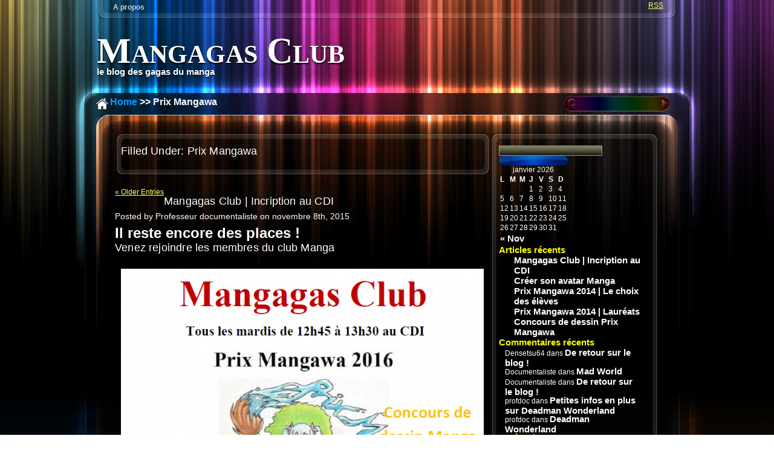

--- FILE ---
content_type: text/html; charset=UTF-8
request_url: http://www.collegecapeyron.fr/mangagasclub/?cat=5
body_size: 9035
content:
<!DOCTYPE html PUBLIC "-//W3C//DTD XHTML 1.0 Transitional//EN" "http://www.w3.org/TR/xhtml1/DTD/xhtml1-transitional.dtd">
<html xmlns="http://www.w3.org/1999/xhtml" lang="fr-FR">

<head profile="http://gmpg.org/xfn/11">
<meta http-equiv="Content-Type" content="text/html; charset=UTF-8" />



<link rel="stylesheet" href="http://www.collegecapeyron.fr/mangagasclub/wp-content/themes/ali-han-neon/style.css" type="text/css" media="screen" />
<link rel="alternate" type="application/rss+xml" title="Mangagas Club RSS Feed" href="http://www.collegecapeyron.fr/mangagasclub/?feed=rss2" />
<link rel="pingback" href="http://www.collegecapeyron.fr/mangagasclub/xmlrpc.php" />

<!-- this product is released under General Public License. Please see the attached file for details. You can also find details about the license at http://www.opensource.org/licenses/gpl-license.php -->

<!--[if IE 6]>
<script src="http://www.collegecapeyron.fr/mangagasclub/wp-content/themes/ali-han-neon/pngfix.js"></script>
<![endif]-->
<style type="text/css" media="screen">

  

</style>


<!-- This site is optimized with the Yoast SEO plugin v12.4 - https://yoast.com/wordpress/plugins/seo/ -->
<title>Prix Mangawa Archives - Mangagas Club</title>
<meta name="robots" content="max-snippet:-1, max-image-preview:large, max-video-preview:-1"/>
<link rel="canonical" href="http://www.collegecapeyron.fr/mangagasclub/?cat=5" />
<link rel="next" href="http://www.collegecapeyron.fr/mangagasclub/?cat=5&#038;paged=2" />
<script type='application/ld+json' class='yoast-schema-graph yoast-schema-graph--main'>{"@context":"https://schema.org","@graph":[{"@type":"WebSite","@id":"http://www.collegecapeyron.fr/mangagasclub/#website","url":"http://www.collegecapeyron.fr/mangagasclub/","name":"Mangagas Club","potentialAction":{"@type":"SearchAction","target":"http://www.collegecapeyron.fr/mangagasclub/?s={search_term_string}","query-input":"required name=search_term_string"}},{"@type":"CollectionPage","@id":"http://www.collegecapeyron.fr/mangagasclub/?cat=5#webpage","url":"http://www.collegecapeyron.fr/mangagasclub/?cat=5","inLanguage":"fr-FR","name":"Prix Mangawa Archives - Mangagas Club","isPartOf":{"@id":"http://www.collegecapeyron.fr/mangagasclub/#website"}}]}</script>
<!-- / Yoast SEO plugin. -->

<link rel='dns-prefetch' href='//s.w.org' />
<link rel="alternate" type="application/rss+xml" title="Mangagas Club &raquo; Flux de la catégorie Prix Mangawa" href="http://www.collegecapeyron.fr/mangagasclub/?feed=rss2&#038;cat=5" />
		<script type="text/javascript">
			window._wpemojiSettings = {"baseUrl":"https:\/\/s.w.org\/images\/core\/emoji\/11.2.0\/72x72\/","ext":".png","svgUrl":"https:\/\/s.w.org\/images\/core\/emoji\/11.2.0\/svg\/","svgExt":".svg","source":{"concatemoji":"http:\/\/www.collegecapeyron.fr\/mangagasclub\/wp-includes\/js\/wp-emoji-release.min.js?ver=5.1.21"}};
			!function(e,a,t){var n,r,o,i=a.createElement("canvas"),p=i.getContext&&i.getContext("2d");function s(e,t){var a=String.fromCharCode;p.clearRect(0,0,i.width,i.height),p.fillText(a.apply(this,e),0,0);e=i.toDataURL();return p.clearRect(0,0,i.width,i.height),p.fillText(a.apply(this,t),0,0),e===i.toDataURL()}function c(e){var t=a.createElement("script");t.src=e,t.defer=t.type="text/javascript",a.getElementsByTagName("head")[0].appendChild(t)}for(o=Array("flag","emoji"),t.supports={everything:!0,everythingExceptFlag:!0},r=0;r<o.length;r++)t.supports[o[r]]=function(e){if(!p||!p.fillText)return!1;switch(p.textBaseline="top",p.font="600 32px Arial",e){case"flag":return s([55356,56826,55356,56819],[55356,56826,8203,55356,56819])?!1:!s([55356,57332,56128,56423,56128,56418,56128,56421,56128,56430,56128,56423,56128,56447],[55356,57332,8203,56128,56423,8203,56128,56418,8203,56128,56421,8203,56128,56430,8203,56128,56423,8203,56128,56447]);case"emoji":return!s([55358,56760,9792,65039],[55358,56760,8203,9792,65039])}return!1}(o[r]),t.supports.everything=t.supports.everything&&t.supports[o[r]],"flag"!==o[r]&&(t.supports.everythingExceptFlag=t.supports.everythingExceptFlag&&t.supports[o[r]]);t.supports.everythingExceptFlag=t.supports.everythingExceptFlag&&!t.supports.flag,t.DOMReady=!1,t.readyCallback=function(){t.DOMReady=!0},t.supports.everything||(n=function(){t.readyCallback()},a.addEventListener?(a.addEventListener("DOMContentLoaded",n,!1),e.addEventListener("load",n,!1)):(e.attachEvent("onload",n),a.attachEvent("onreadystatechange",function(){"complete"===a.readyState&&t.readyCallback()})),(n=t.source||{}).concatemoji?c(n.concatemoji):n.wpemoji&&n.twemoji&&(c(n.twemoji),c(n.wpemoji)))}(window,document,window._wpemojiSettings);
		</script>
		<style type="text/css">
img.wp-smiley,
img.emoji {
	display: inline !important;
	border: none !important;
	box-shadow: none !important;
	height: 1em !important;
	width: 1em !important;
	margin: 0 .07em !important;
	vertical-align: -0.1em !important;
	background: none !important;
	padding: 0 !important;
}
</style>
	<link rel='stylesheet' id='validate-engine-css-css'  href='http://www.collegecapeyron.fr/mangagasclub/wp-content/plugins/wysija-newsletters/css/validationEngine.jquery.css?ver=2.17' type='text/css' media='all' />
<link rel='stylesheet' id='wp-block-library-css'  href='http://www.collegecapeyron.fr/mangagasclub/wp-includes/css/dist/block-library/style.min.css?ver=5.1.21' type='text/css' media='all' />
<link rel='stylesheet' id='contact-form-7-css'  href='http://www.collegecapeyron.fr/mangagasclub/wp-content/plugins/contact-form-7/includes/css/styles.css?ver=5.1.9' type='text/css' media='all' />
<link rel='stylesheet' id='wpcirrus-cloudStyle-css'  href='http://www.collegecapeyron.fr/mangagasclub/wp-content/plugins/wp-cirrus/cirrusCloud.css?ver=0.6.11' type='text/css' media='all' />
<script type='text/javascript' src='http://www.collegecapeyron.fr/mangagasclub/wp-content/plugins/wp-cirrus/wp_cirrus_gwt/wp_cirrus_gwt.nocache.js?ver=0.6.11'></script>
<script type='text/javascript' src='http://www.collegecapeyron.fr/mangagasclub/wp-includes/js/jquery/jquery.js?ver=1.12.4'></script>
<script type='text/javascript' src='http://www.collegecapeyron.fr/mangagasclub/wp-includes/js/jquery/jquery-migrate.min.js?ver=1.4.1'></script>
<link rel='https://api.w.org/' href='http://www.collegecapeyron.fr/mangagasclub/index.php?rest_route=/' />
<link rel="EditURI" type="application/rsd+xml" title="RSD" href="http://www.collegecapeyron.fr/mangagasclub/xmlrpc.php?rsd" />
<link rel="wlwmanifest" type="application/wlwmanifest+xml" href="http://www.collegecapeyron.fr/mangagasclub/wp-includes/wlwmanifest.xml" /> 
<meta name="generator" content="WordPress 5.1.21" />
<script type="text/javascript" src="http://www.collegecapeyron.fr/mangagasclub/wp-content/plugins/audio-player/assets/audio-player.js?ver=2.0.4.6"></script>
<script type="text/javascript">AudioPlayer.setup("http://www.collegecapeyron.fr/mangagasclub/wp-content/plugins/audio-player/assets/player.swf?ver=2.0.4.6", {width:"290",animation:"yes",encode:"yes",initialvolume:"60",remaining:"no",noinfo:"no",buffer:"5",checkpolicy:"no",rtl:"no",bg:"E5E5E5",text:"333333",leftbg:"CCCCCC",lefticon:"333333",volslider:"666666",voltrack:"FFFFFF",rightbg:"B4B4B4",rightbghover:"999999",righticon:"333333",righticonhover:"FFFFFF",track:"FFFFFF",loader:"009900",border:"CCCCCC",tracker:"DDDDDD",skip:"666666",pagebg:"FFFFFF",transparentpagebg:"yes"});</script>
        <style type="text/css" id="pf-main-css">
            
				@media screen {
					.printfriendly {
						z-index: 1000; position: relative
					}
					.printfriendly a, .printfriendly a:link, .printfriendly a:visited, .printfriendly a:hover, .printfriendly a:active {
						font-weight: 600;
						cursor: pointer;
						text-decoration: none;
						border: none;
						-webkit-box-shadow: none;
						-moz-box-shadow: none;
						box-shadow: none;
						outline:none;
						font-size: 14px !important;
						color: #6D9F00 !important;
					}
					.printfriendly.pf-alignleft {
						float: left;
					}
					.printfriendly.pf-alignright {
						float: right;
					}
					.printfriendly.pf-aligncenter {
						justify-content: center;
						display: flex; align-items: center;
					}
				}

				.pf-button-img {
					border: none;
					-webkit-box-shadow: none;
					-moz-box-shadow: none;
					box-shadow: none;
					padding: 0;
					margin: 0;
					display: inline;
					vertical-align: middle;
				}

				img.pf-button-img + .pf-button-text {
					margin-left: 6px;
				}

				@media print {
					.printfriendly {
						display: none;
					}
				}
				        </style>

            
        <style type="text/css" id="pf-excerpt-styles">
          .pf-button.pf-button-excerpt {
              display: none;
           }
        </style>

            <script type="text/javascript" src="http://www.collegecapeyron.fr/mangagasclub/wp-content/plugins/quicktime-embed/qtobject.js"></script>
 
		<style type="text/css">
			.social-ring:after {
				 clear: both;
			}
				   
			.social-ring:before,
			.social-ring:after {
				 content: "";
				 display: table;
			}
			
			.social-ring {
				margin: 0 0 0.5em !important;
				padding: 0 !important;
				line-height: 20px !important;
				height: auto;
				font-size: 11px;
			}
			.social-ring-button {
				float: left !important;
								height: 30px;
								margin: 0 5px 0 0 !important;
				padding: 0 !important;
			}
			.social-ring .social-ring-button iframe {
				max-width: none !important;
			}
		</style>
			<style type="text/css">.recentcomments a{display:inline !important;padding:0 !important;margin:0 !important;}</style>
		<!-- Vipers Video Quicktags v6.6.0 | http://www.viper007bond.com/wordpress-plugins/vipers-video-quicktags/ -->
<style type="text/css">
.vvqbox { display: block; max-width: 100%; visibility: visible !important; margin: 10px auto; } .vvqbox img { max-width: 100%; height: 100%; } .vvqbox object { max-width: 100%; } 
</style>
<script type="text/javascript">
// <![CDATA[
	var vvqflashvars = {};
	var vvqparams = { wmode: "opaque", allowfullscreen: "true", allowscriptaccess: "always" };
	var vvqattributes = {};
	var vvqexpressinstall = "http://www.collegecapeyron.fr/mangagasclub/wp-content/plugins/vipers-video-quicktags/resources/expressinstall.swf";
// ]]>
</script>
<script type="text/javascript">
startList = function() {
if (document.all&&document.getElementById) {
navRoot = document.getElementById("top_menu_nav");
for (i=0; i<navRoot.childNodes.length; i++) {
node = navRoot.childNodes[i];
if (node.nodeName=="LI") {
node.onmouseover=function() {
this.className+=" over";
  }
  node.onmouseout=function() {
  this.className=this.className.replace(" over", "");
   }
   }
  }
 }
}
window.onload=startList;
</script>

</head>
<body>



<table width="100%" height="100%" border="0" cellspacing="0" cellpadding="0" class="tablo" >
<tr>
    <td rowspan="2" >&nbsp;</td>
    <td class="banner">

    <div id="top_mL"></div> 
     <div id="top_menu">
    
    <div id="top_mRss">
<a class="blog" href="http://www.collegecapeyron.fr/mangagasclub/?feed=rss2">RSS</a>
	</div>
    
       
    <ul id="top_menu_nav">
<li class="page_item page-item-2"><a href="http://www.collegecapeyron.fr/mangagasclub/?page_id=2">A propos</a></li>
</ul></div>

<div id="top_mR"></div>

     

<div id="masthead">
    		<div id="banner_text">
            	<h1><a href="http://www.collegecapeyron.fr/mangagasclub/">Mangagas Club</a></h1>
            

    		<div id="bloginfo_desc">le blog des gagas du manga</div>
</div></div>
        
        <div id="topMenu">
        
<div id="navi">
  	<div id="navi-in">
    		<a href="http://www.collegecapeyron.fr/mangagasclub/">Home</a> >> Prix Mangawa    </div>       
    <div id="search">
              <div class="searchfield">
                      <div id="searchbox">
        <form method="get" id="searchform" action="http://www.collegecapeyron.fr/mangagasclub/">
          <input type="text" value="" name="s" id="s" /><input type="submit" id="submit" value=" " />
        </form>
      </div>              </div>
     </div>
  	
</div><!--navi end -->
    
        </div>
        
    </td>
    <td rowspan="2" >&nbsp;</td>


<tr>
     <td width="960">
    

  
  <div id="content" class="clearfix">

  <div id="main_content">

        
         <div class="posttitle">
     <h2>

            Filled Under: Prix Mangawa    </h2>
      	</div>

    <div class="navigation">
      <div class="alignleft"><a href="http://www.collegecapeyron.fr/mangagasclub/?cat=5&#038;paged=2" >&laquo; Older Entries</a></div>
      <div class="alignright"></div>
    </div>

        <div class="article">
        <h2 id="post-519"><a href="http://www.collegecapeyron.fr/mangagasclub/?p=519" rel="bookmark" title="Permanent Link to Mangagas Club | Incription au CDI">Mangagas Club | Incription au CDI</a></h2>
        <p class="byline">Posted by Professeur documentaliste on novembre 8th, 2015 </p>

        <div class="entry clearfix">
          <div class="pf-content"><h1>Il reste encore des places !</h1>
<h2>Venez rejoindre les membres du club Manga</h2>
<p>&nbsp;</p>
<p><a href="http://www.collegecapeyron.fr/mangagasclub/files/2015/11/Mangagas-Club-affiche-2016.png" target="_blank" rel="target=&quot;_blank&quot;"><img class="aligncenter wp-image-521" src="http://www.collegecapeyron.fr/mangagasclub/files/2015/11/Mangagas-Club-affiche-2016.png" alt="Mangagas-Club-affiche-2016" width="600" height="824" srcset="http://www.collegecapeyron.fr/mangagasclub/files/2015/11/Mangagas-Club-affiche-2016.png 679w, http://www.collegecapeyron.fr/mangagasclub/files/2015/11/Mangagas-Club-affiche-2016-219x300.png 219w, http://www.collegecapeyron.fr/mangagasclub/files/2015/11/Mangagas-Club-affiche-2016-600x824.png 600w" sizes="(max-width: 600px) 100vw, 600px" /></a></p>
<p>&nbsp;</p>
<p>&nbsp;</p>
<p>&nbsp;</p>
<p>&nbsp;</p>
<p>&nbsp;</p>
<p>&nbsp;</p>
<p>&nbsp;</p>
<p>&nbsp;</p>
<p>&nbsp;</p>
<p>&nbsp;</p>
<p>&nbsp;</p>
<p>&nbsp;</p>
<p>&nbsp;</p>
<p>&nbsp;</p>
<p>&nbsp;</p>
<div class="printfriendly pf-button pf-button-content pf-alignleft">
                    <a href="http://www.collegecapeyron.fr/mangagasclub/?p=519&#038;pfstyle=wp" rel="nofollow" onclick="" title="Printer Friendly, PDF & Email">
                    <img class="pf-button-img" src="https://cdn.printfriendly.com/buttons/printfriendly-pdf-button.png" alt="Print Friendly, PDF & Email" style="width: 112px;height: 24px;"  />
                    </a>
                </div></div>        </div>
        

    </div>

        <div class="article">
        <h2 id="post-498"><a href="http://www.collegecapeyron.fr/mangagasclub/?p=498" rel="bookmark" title="Permanent Link to Prix Mangawa 2014 | Le choix des élèves">Prix Mangawa 2014 | Le choix des élèves</a></h2>
        <p class="byline">Posted by Professeur documentaliste on avril 11th, 2014 </p>

        <div class="entry clearfix">
          <div class="pf-content"><h2 style="text-align: justify;">Résultats du prix Mangawa 2014 au niveau du collège Capeyron</h2>
<div id="attachment_2347" style="width: 655px" class="wp-caption aligncenter"><img aria-describedby="caption-attachment-2347" class=" wp-image-2347     " alt="Prix Mangawa 2014 - " src="http://www.collegecapeyron.fr/cdi/files/2014/04/prix-mangawa-2014-lauréats-1024x431.jpg" width="645" height="272" /><p id="caption-attachment-2347" class="wp-caption-text">Prix Mangawa 2014 &#8211; Le choix des élèves du collège Capeyron</p></div>
<p style="text-align: justify;">Fin mars, les membres du Mangagas Club ont élu les trois meilleurs mangas de la sélection du <strong>Prix Mangawa 2014</strong>.</p>
<ul>
<li>Dans la catégorie Shonen, <em><strong>Silver Spoon</strong></em> arrive largement en tête avec 9 voix.</li>
<li>Dans la catégorie Shojo, <em><strong>Bloody prince</strong></em> est lauréat après avoir obtenu 4 voix.</li>
<li>Dans la catégorie Seinen, deux titres sont <span class="st"><em>ex aequo </em>avec 5 voix chacun : <em><strong>Les enquêtes du Limier</strong></em> et <em><strong>Vertical</strong></em>. </span><span class="st">A noter que <em><strong>Zéro pour l&#8217;éternité</strong></em> arrive juste derrière avec 4 voix.</span></li>
</ul>
<p><a href="http://www.collegecapeyron.fr/cdi/?p=1461" target="_blank"><strong>Voir la sélection officielle avec  les résumés</strong></a></p>
<div class="printfriendly pf-button pf-button-content pf-alignleft">
                    <a href="http://www.collegecapeyron.fr/mangagasclub/?p=498&#038;pfstyle=wp" rel="nofollow" onclick="" title="Printer Friendly, PDF & Email">
                    <img class="pf-button-img" src="https://cdn.printfriendly.com/buttons/printfriendly-pdf-button.png" alt="Print Friendly, PDF & Email" style="width: 112px;height: 24px;"  />
                    </a>
                </div></div>        </div>
        

    </div>

        <div class="article">
        <h2 id="post-466"><a href="http://www.collegecapeyron.fr/mangagasclub/?p=466" rel="bookmark" title="Permanent Link to Prix Mangawa 2014 | Lauréats">Prix Mangawa 2014 | Lauréats</a></h2>
        <p class="byline">Posted by Professeur documentaliste on avril 10th, 2014 </p>

        <div class="entry clearfix">
          <div class="pf-content"><h1 style="text-align: justify;">Remise du Prix Mangawa aux lauréats 2014</h1>
<p style="text-align: justify;">Le prix Mangawa a été remis le jeudi 3 avril 2014 à l’Hôtel de Massa au siège de la Société des Gens de Lettres à Paris en présence de 125 jurés accompagnés de professeurs documentalistes, de bibliothécaires ainsi que par les éditeurs dont les mangas avaient été sélectionnés en septembre dernier.</p>
<p style="text-align: justify;">Les trois mangas élus parmi <a href="http://www.collegecapeyron.fr/cdi/?p=1461" target="_blank"><strong>les 15 titres de la sélection officielle</strong></a> sont :</p>
<h2 style="text-align: left;">Catégorie Seinen</h2>
<p style="text-align: left;">Elu avec 1 294 voix sur 4 143</p>
<p style="text-align: left;"><em><strong>Bye bye my brother</strong></em>, par Yoshihiro Yanagawa, Ed. Casterman</p>
<h3 style="text-align: left;"><a href="http://www.collegecapeyron.fr/mangagasclub/files/2014/04/Bye-bye-my-brother.jpg" target="_blank"><img class="size-medium wp-image-469 alignnone" alt="Bye bye my brother" src="http://www.collegecapeyron.fr/mangagasclub/files/2014/04/Bye-bye-my-brother-217x300.jpg" width="217" height="300" srcset="http://www.collegecapeyron.fr/mangagasclub/files/2014/04/Bye-bye-my-brother-217x300.jpg 217w, http://www.collegecapeyron.fr/mangagasclub/files/2014/04/Bye-bye-my-brother.jpg 350w" sizes="(max-width: 217px) 100vw, 217px" /></a></h3>
<p>&nbsp;</p>
<h2 style="text-align: left;">Catégorie Shojo</h2>
<p style="text-align: left;">Elu avec 655 voix sur 3 669</p>
<p style="text-align: left;"><em><strong>Bloody prince t.1</strong></em>, par Midori Murasaki, Ed. Soleil</p>
<p style="text-align: left;"><a href="http://www.collegecapeyron.fr/mangagasclub/files/2014/04/Bloody-Prince-T1.jpg" target="_blank"><img class="size-medium wp-image-471 alignnone" alt="Bloody Prince T1" src="http://www.collegecapeyron.fr/mangagasclub/files/2014/04/Bloody-Prince-T1-211x300.jpg" width="211" height="300" srcset="http://www.collegecapeyron.fr/mangagasclub/files/2014/04/Bloody-Prince-T1-211x300.jpg 211w, http://www.collegecapeyron.fr/mangagasclub/files/2014/04/Bloody-Prince-T1.jpg 350w" sizes="(max-width: 211px) 100vw, 211px" /></a></p>
<h2 style="text-align: left;">Catégorie Shonen</h2>
<p style="text-align: left;">Elu avec 1 102 voix sur 3 227</p>
<p style="text-align: left;"><em><strong>Dictatorial grimoire t.1</strong></em>, par Ayumi Kanô, Ed. Doki-Doki</p>
<p style="text-align: left;"><a href="http://www.collegecapeyron.fr/mangagasclub/files/2014/04/Dictatorial-grimoire-T1.jpg"><img class="size-medium wp-image-472 alignnone" alt="Dictatorial grimoire T1" src="http://www.collegecapeyron.fr/mangagasclub/files/2014/04/Dictatorial-grimoire-T1-211x300.jpg" width="211" height="300" srcset="http://www.collegecapeyron.fr/mangagasclub/files/2014/04/Dictatorial-grimoire-T1-211x300.jpg 211w, http://www.collegecapeyron.fr/mangagasclub/files/2014/04/Dictatorial-grimoire-T1.jpg 350w" sizes="(max-width: 211px) 100vw, 211px" /></a></p>
<div class="printfriendly pf-button pf-button-content pf-alignleft">
                    <a href="http://www.collegecapeyron.fr/mangagasclub/?p=466&#038;pfstyle=wp" rel="nofollow" onclick="" title="Printer Friendly, PDF & Email">
                    <img class="pf-button-img" src="https://cdn.printfriendly.com/buttons/printfriendly-pdf-button.png" alt="Print Friendly, PDF & Email" style="width: 112px;height: 24px;"  />
                    </a>
                </div></div>        </div>
        

    </div>

        <div class="article">
        <h2 id="post-450"><a href="http://www.collegecapeyron.fr/mangagasclub/?p=450" rel="bookmark" title="Permanent Link to Concours de dessin Prix Mangawa">Concours de dessin Prix Mangawa</a></h2>
        <p class="byline">Posted by Professeur documentaliste on février 14th, 2014 </p>

        <div class="entry clearfix">
          <div class="pf-content"><p style="text-align: justify;">Dans le cadre du <a href="http://www.collegecapeyron.fr/cdi/?p=1461" target="_blank">PRIX MANGAWA</a>, un concours de dessin est proposé au niveau national. Le dessin retenu par un jury composé de libraires et d’éditeurs servira d’illustration à l’affiche de l’édition suivante.</p>
<p style="text-align: justify;">Trois élèves du Mangagas Club  participent à ce concours en 2014.</p>
<p>&nbsp;</p>
<p style="text-align: justify;">     <a href="http://www.collegecapeyron.fr/mangagasclub/files/2014/02/dessin-affiche-1.jpg" target="_blank" rel="target=&quot;_blank&quot;"><img class=" wp-image-452 alignnone" alt="dessin affiche 1" src="http://www.collegecapeyron.fr/mangagasclub/files/2014/02/dessin-affiche-1-212x300.jpg" width="170" height="240" srcset="http://www.collegecapeyron.fr/mangagasclub/files/2014/02/dessin-affiche-1-212x300.jpg 212w, http://www.collegecapeyron.fr/mangagasclub/files/2014/02/dessin-affiche-1-724x1024.jpg 724w, http://www.collegecapeyron.fr/mangagasclub/files/2014/02/dessin-affiche-1-600x848.jpg 600w, http://www.collegecapeyron.fr/mangagasclub/files/2014/02/dessin-affiche-1.jpg 1239w" sizes="(max-width: 170px) 100vw, 170px" /></a>     <a href="http://www.collegecapeyron.fr/mangagasclub/files/2014/02/dessin-affiche-2.jpg" target="_blank" rel="target=&quot;_blank&quot;"><img class="alignleft  wp-image-453" alt="dessin affiche 2" src="http://www.collegecapeyron.fr/mangagasclub/files/2014/02/dessin-affiche-2-212x300.jpg" width="170" height="240" srcset="http://www.collegecapeyron.fr/mangagasclub/files/2014/02/dessin-affiche-2-212x300.jpg 212w, http://www.collegecapeyron.fr/mangagasclub/files/2014/02/dessin-affiche-2-724x1024.jpg 724w, http://www.collegecapeyron.fr/mangagasclub/files/2014/02/dessin-affiche-2-600x848.jpg 600w, http://www.collegecapeyron.fr/mangagasclub/files/2014/02/dessin-affiche-2.jpg 1239w" sizes="(max-width: 170px) 100vw, 170px" /></a> <a href="http://www.collegecapeyron.fr/mangagasclub/files/2014/02/dessin-affiche-3.jpg" target="_blank" rel="target=&quot;_blank&quot;"><img class=" wp-image-454 alignnone" alt="dessin affiche 3" src="http://www.collegecapeyron.fr/mangagasclub/files/2014/02/dessin-affiche-3-213x300.jpg" width="170" height="240" srcset="http://www.collegecapeyron.fr/mangagasclub/files/2014/02/dessin-affiche-3-213x300.jpg 213w, http://www.collegecapeyron.fr/mangagasclub/files/2014/02/dessin-affiche-3-727x1024.jpg 727w, http://www.collegecapeyron.fr/mangagasclub/files/2014/02/dessin-affiche-3-600x844.jpg 600w, http://www.collegecapeyron.fr/mangagasclub/files/2014/02/dessin-affiche-3.jpg 1236w" sizes="(max-width: 170px) 100vw, 170px" /></a></p>
<p>&nbsp;</p>
<p>&nbsp;</p>
<p>&nbsp;</p>
<p>&nbsp;</p>
<p>&nbsp;</p>
<p>&nbsp;</p>
<p>&nbsp;</p>
<p>&nbsp;</p>
<div class="printfriendly pf-button pf-button-content pf-alignleft">
                    <a href="http://www.collegecapeyron.fr/mangagasclub/?p=450&#038;pfstyle=wp" rel="nofollow" onclick="" title="Printer Friendly, PDF & Email">
                    <img class="pf-button-img" src="https://cdn.printfriendly.com/buttons/printfriendly-pdf-button.png" alt="Print Friendly, PDF & Email" style="width: 112px;height: 24px;"  />
                    </a>
                </div></div>        </div>
        

    </div>

        <div class="article">
        <h2 id="post-52"><a href="http://www.collegecapeyron.fr/mangagasclub/?p=52" rel="bookmark" title="Permanent Link to Nouveaux mangas au CDI !">Nouveaux mangas au CDI !</a></h2>
        <p class="byline">Posted by Professeur documentaliste on mai 14th, 2013 </p>

        <div class="entry clearfix">
          <div class="pf-content"><p style="text-align: justify;">La suite  des séries mangas sélectionnées par les élèves dans le cadre du <a title="Prix Mangawa 2013 – Résultats" href="http://www.collegecapeyron.fr/mangagasclub/?p=44">Prix Mangawa</a> sont disponibles dès maintenant au CDI.</p>
<ul>
<li><a style="font-size: 13px; line-height: 19px;" href="http://0330145d.esidoc.fr/id_0330145d_34378.html" target="_blank">Seven Shakespeares &#8211; Tome 2</a></li>
<li><a style="font-size: 13px; line-height: 19px;" href="http://0330145d.esidoc.fr/id_0330145d_33467.html" target="_blank">Seven Shakespeares &#8211; Tome 3</a></li>
<li><a style="font-size: 13px; line-height: 19px;" href="http://0330145d.esidoc.fr/id_0330145d_33432.html" target="_blank">Seven Shakespeares &#8211; Tome 4</a></li>
<li><a style="font-size: 13px; line-height: 19px;" href="http://0330145d.esidoc.fr/id_0330145d_34377.html" target="_blank">The Moon Sword &#8211; Tome 2</a></li>
<li><a style="font-size: 13px; line-height: 19px;" href="The Moon Sword - Tome 3" target="_blank">The Moon Sword &#8211; Tome 3</a></li>
<li><a style="font-size: 13px; line-height: 19px;" href="http://0330145d.esidoc.fr/id_0330145d_34330.html" target="_blank">Piece &#8211; Tome 2</a></li>
<li><a style="font-size: 13px; line-height: 19px;" href="http://0330145d.esidoc.fr/id_0330145d_34174.html" target="_blank">Le chant de la poupée &#8211; Tome 2</a></li>
<li><a style="font-size: 13px; line-height: 19px;" href="Mad World - Tome 2. Holiday" target="_blank">Mad World &#8211; Tome 2. Holiday</a></li>
<li><a style="text-align: justify; font-size: 13px; line-height: 19px;" href="http://0330145d.esidoc.fr/id_0330145d_33894.html" target="_blank">Undertaker Riddle &#8211; Tome 2</a></li>
</ul>
<p style="text-align: justify;">
<h4></h4>
<div class="printfriendly pf-button pf-button-content pf-alignleft">
                    <a href="http://www.collegecapeyron.fr/mangagasclub/?p=52&#038;pfstyle=wp" rel="nofollow" onclick="" title="Printer Friendly, PDF & Email">
                    <img class="pf-button-img" src="https://cdn.printfriendly.com/buttons/printfriendly-pdf-button.png" alt="Print Friendly, PDF & Email" style="width: 112px;height: 24px;"  />
                    </a>
                </div></div>        </div>
        

    </div>

    
    <div class="navigation">
      <div class="alignleft"><a href="http://www.collegecapeyron.fr/mangagasclub/?cat=5&#038;paged=2" >&laquo; Older Entries</a></div>
      <div class="alignright"></div>
    </div>

  
  </div>

 <div id="secondary_content">
         <div id="secondary_nav">
        <div class="secondary_navTop"></div>
        <div class="secondary_navBg">
        
        
                
        
        <ul>
          
          <li id="search-2" class="widget widget_search">      <div id="searchbox">
        <form method="get" id="searchform" action="http://www.collegecapeyron.fr/mangagasclub/">
          <input type="text" value="" name="s" id="s" /><input type="submit" id="submit" value=" " />
        </form>
      </div></li>
<li id="calendar-2" class="widget widget_calendar"><div id="calendar_wrap" class="calendar_wrap"><table id="wp-calendar">
	<caption>janvier 2026</caption>
	<thead>
	<tr>
		<th scope="col" title="lundi">L</th>
		<th scope="col" title="mardi">M</th>
		<th scope="col" title="mercredi">M</th>
		<th scope="col" title="jeudi">J</th>
		<th scope="col" title="vendredi">V</th>
		<th scope="col" title="samedi">S</th>
		<th scope="col" title="dimanche">D</th>
	</tr>
	</thead>

	<tfoot>
	<tr>
		<td colspan="3" id="prev"><a href="http://www.collegecapeyron.fr/mangagasclub/?m=201511">&laquo; Nov</a></td>
		<td class="pad">&nbsp;</td>
		<td colspan="3" id="next" class="pad">&nbsp;</td>
	</tr>
	</tfoot>

	<tbody>
	<tr>
		<td colspan="3" class="pad">&nbsp;</td><td>1</td><td>2</td><td>3</td><td>4</td>
	</tr>
	<tr>
		<td>5</td><td>6</td><td>7</td><td>8</td><td>9</td><td>10</td><td>11</td>
	</tr>
	<tr>
		<td>12</td><td>13</td><td>14</td><td>15</td><td>16</td><td>17</td><td>18</td>
	</tr>
	<tr>
		<td>19</td><td id="today">20</td><td>21</td><td>22</td><td>23</td><td>24</td><td>25</td>
	</tr>
	<tr>
		<td>26</td><td>27</td><td>28</td><td>29</td><td>30</td><td>31</td>
		<td class="pad" colspan="1">&nbsp;</td>
	</tr>
	</tbody>
	</table></div></li>
		<li id="recent-posts-2" class="widget widget_recent_entries">		<h2 class="widgettitle">Articles récents</h2>
		<ul>
											<li>
					<a href="http://www.collegecapeyron.fr/mangagasclub/?p=519">Mangagas Club | Incription au CDI</a>
									</li>
											<li>
					<a href="http://www.collegecapeyron.fr/mangagasclub/?p=512">Créer son avatar Manga</a>
									</li>
											<li>
					<a href="http://www.collegecapeyron.fr/mangagasclub/?p=498">Prix Mangawa 2014 | Le choix des élèves</a>
									</li>
											<li>
					<a href="http://www.collegecapeyron.fr/mangagasclub/?p=466">Prix Mangawa 2014 | Lauréats</a>
									</li>
											<li>
					<a href="http://www.collegecapeyron.fr/mangagasclub/?p=450">Concours de dessin Prix Mangawa</a>
									</li>
					</ul>
		</li>
<li id="recent-comments-2" class="widget widget_recent_comments"><h2 class="widgettitle">Commentaires récents</h2>
<ul id="recentcomments"><li class="recentcomments"><span class="comment-author-link">Densetsu64</span> dans <a href="http://www.collegecapeyron.fr/mangagasclub/?p=434#comment-57">De retour sur le blog !</a></li><li class="recentcomments"><span class="comment-author-link">Documentaliste</span> dans <a href="http://www.collegecapeyron.fr/mangagasclub/?p=425#comment-56">Mad World</a></li><li class="recentcomments"><span class="comment-author-link">Documentaliste</span> dans <a href="http://www.collegecapeyron.fr/mangagasclub/?p=434#comment-55">De retour sur le blog !</a></li><li class="recentcomments"><span class="comment-author-link">profdoc</span> dans <a href="http://www.collegecapeyron.fr/mangagasclub/?p=304#comment-48">Petites infos en plus sur Deadman Wonderland</a></li><li class="recentcomments"><span class="comment-author-link">profdoc</span> dans <a href="http://www.collegecapeyron.fr/mangagasclub/?p=184#comment-41">Deadman Wonderland</a></li></ul></li>
<li id="categories-2" class="widget widget_categories"><h2 class="widgettitle">Catégories</h2>
		<ul>
				<li class="cat-item cat-item-17"><a href="http://www.collegecapeyron.fr/mangagasclub/?cat=17" >Dessins</a>
</li>
	<li class="cat-item cat-item-1"><a href="http://www.collegecapeyron.fr/mangagasclub/?cat=1" >Non classé</a>
</li>
	<li class="cat-item cat-item-7"><a href="http://www.collegecapeyron.fr/mangagasclub/?cat=7" >Nouveautés au CDI</a>
</li>
	<li class="cat-item cat-item-5 current-cat"><a href="http://www.collegecapeyron.fr/mangagasclub/?cat=5" >Prix Mangawa</a>
</li>
	<li class="cat-item cat-item-18"><a href="http://www.collegecapeyron.fr/mangagasclub/?cat=18" >Séries</a>
<ul class='children'>
	<li class="cat-item cat-item-20"><a href="http://www.collegecapeyron.fr/mangagasclub/?cat=20" >shojo</a>
</li>
	<li class="cat-item cat-item-19"><a href="http://www.collegecapeyron.fr/mangagasclub/?cat=19" >shōnen</a>
</li>
</ul>
</li>
	<li class="cat-item cat-item-9"><a href="http://www.collegecapeyron.fr/mangagasclub/?cat=9" >Tutoriels</a>
</li>
		</ul>
			</li>
<li id="linkcat-2" class="widget widget_links"><h2 class="widgettitle">Liens</h2>

	<ul class='xoxo blogroll'>
<li><a href="http://www.collegecapeyron.fr/cdi/" title="Le blog du CDI">CDI web 2.0</a></li>
<li><a href="http://www.collegecapeyron.fr/" title="Le site officiel du Collège Capeyron">Collège Capeyron</a></li>
<li><a href="">Remarque</a></li>

	</ul>
</li>

<li id="archives-2" class="widget widget_archive"><h2 class="widgettitle">Archives</h2>
		<ul>
				<li><a href='http://www.collegecapeyron.fr/mangagasclub/?m=201511'>novembre 2015</a></li>
	<li><a href='http://www.collegecapeyron.fr/mangagasclub/?m=201404'>avril 2014</a></li>
	<li><a href='http://www.collegecapeyron.fr/mangagasclub/?m=201402'>février 2014</a></li>
	<li><a href='http://www.collegecapeyron.fr/mangagasclub/?m=201311'>novembre 2013</a></li>
	<li><a href='http://www.collegecapeyron.fr/mangagasclub/?m=201307'>juillet 2013</a></li>
	<li><a href='http://www.collegecapeyron.fr/mangagasclub/?m=201306'>juin 2013</a></li>
	<li><a href='http://www.collegecapeyron.fr/mangagasclub/?m=201305'>mai 2013</a></li>
	<li><a href='http://www.collegecapeyron.fr/mangagasclub/?m=201304'>avril 2013</a></li>
		</ul>
			</li>
<li id="meta-2" class="widget widget_meta"><h2 class="widgettitle">Méta</h2>
			<ul>
						<li><a rel="nofollow" href="http://www.collegecapeyron.fr/mangagasclub/wp-login.php">Connexion</a></li>
			<li><a href="http://www.collegecapeyron.fr/mangagasclub/?feed=rss2">Flux <abbr title="Really Simple Syndication">RSS</abbr> des articles</a></li>
			<li><a href="http://www.collegecapeyron.fr/mangagasclub/?feed=comments-rss2"><abbr title="Really Simple Syndication">RSS</abbr> des commentaires</a></li>
			<li><a href="https://wpfr.net" title="Propulsé par WordPress, plate-forme de publication personnelle sémantique de pointe.">Site de WordPress-FR</a></li>			</ul>
			</li>
        </div>
        <div class="secondary_navBottom"></div>
      </div>
      
  </div>
</td>
</tr><tr>
    <td colspan="3" valign="bottom" align="center" class="footer" id="footer">
    <table width="900" border="0" align="center" cellpadding="0" cellspacing="10">
  <tr>
    <td  valign="top"><h3> A propos</h3><br />Un blog du <a href="http://www.collegecapeyron.fr//" target="_blank">Réseau Collège Capeyron</a> <SCRIPT LANGUAGE=JavaScript><!--
var dDate = new Date() ;
document.write(dDate.getFullYear()) ;
//--></SCRIPT> - Tous Droits Réservés / All rights reserved.</td>
    <td width="300"  valign="top"><h3>Commentaires récents</h3>
      <br /><ul id="recentcomments">
<li class="recentcomments">Densetsu64 sur <a href="http://www.collegecapeyron.fr/mangagasclub/?p=434#comment-57">De retour sur le blog !</a></li><li class="recentcomments">Documentaliste sur <a href="http://www.collegecapeyron.fr/mangagasclub/?p=425#comment-56">Mad World</a></li><li class="recentcomments">Documentaliste sur <a href="http://www.collegecapeyron.fr/mangagasclub/?p=434#comment-55">De retour sur le blog !</a></li><li class="recentcomments">profdoc sur <a href="http://www.collegecapeyron.fr/mangagasclub/?p=304#comment-48">Petites infos en plus sur Deadman Wonderland</a></li><li class="recentcomments">profdoc sur <a href="http://www.collegecapeyron.fr/mangagasclub/?p=184#comment-41">Deadman Wonderland</a></li></ul>
</td>
    <td width="300"  valign="top"><h3>Articles récents</h3><br />
                          <li><a href="http://www.collegecapeyron.fr/mangagasclub/?p=519">
                      Mangagas Club | Incription au CDI                      </a></li>
                                        <li><a href="http://www.collegecapeyron.fr/mangagasclub/?p=512">
                      Créer son avatar Manga                      </a></li>
                                        <li><a href="http://www.collegecapeyron.fr/mangagasclub/?p=498">
                      Prix Mangawa 2014 | Le choix des élèves                      </a></li>
                                        <li><a href="http://www.collegecapeyron.fr/mangagasclub/?p=466">
                      Prix Mangawa 2014 | Lauréats                      </a></li>
                                        <li><a href="http://www.collegecapeyron.fr/mangagasclub/?p=450">
                      Concours de dessin Prix Mangawa                      </a></li>
                    </td></tr></table>     <script type="text/javascript" id="pf_script">
                      var pfHeaderImgUrl = '';
          var pfHeaderTagline = '';
          var pfdisableClickToDel = '0';
          var pfImagesSize = 'full-size';
          var pfImageDisplayStyle = 'right';
          var pfEncodeImages = '0';
          var pfShowHiddenContent  = '0';
          var pfDisableEmail = '0';
          var pfDisablePDF = '0';
          var pfDisablePrint = '0';

            
          var pfPlatform = 'WordPress';

        (function($){
            $(document).ready(function(){
                if($('.pf-button-content').length === 0){
                    $('style#pf-excerpt-styles').remove();
                }
            });
        })(jQuery);
        </script>
      <script defer src='https://cdn.printfriendly.com/printfriendly.js'></script>
            
            <script type='text/javascript'>
/* <![CDATA[ */
var wpcf7 = {"apiSettings":{"root":"http:\/\/www.collegecapeyron.fr\/mangagasclub\/index.php?rest_route=\/contact-form-7\/v1","namespace":"contact-form-7\/v1"}};
/* ]]> */
</script>
<script type='text/javascript' src='http://www.collegecapeyron.fr/mangagasclub/wp-content/plugins/contact-form-7/includes/js/scripts.js?ver=5.1.9'></script>
<script type='text/javascript' src='http://www.collegecapeyron.fr/mangagasclub/wp-includes/js/wp-embed.min.js?ver=5.1.21'></script>
</div><div class="flinks"><a href="http://www.collegecapeyron.fr/mangagasclub/"> Copyright &copy; Mangagas Club</a>. <!--wordpress link Start-->All Rights Reserved. Powered by <a href="http://wordpress.org/" rel="nofollow">WordPress</a>. <!--wordpress link end--> <a title="wordpress themes" href="http://www.alihan.com.tr/blog/wordpress-themes/ali-han-neon/">Ali Han Neon Theme</a> by <a title="Ali Han" href="http://www.alihan.com.tr">Ali Han</a>.</div></td></tr> </table>

<!-- Your Google Analytics Code-->


<!--End Analytics Code-->



</body></html>

--- FILE ---
content_type: text/css
request_url: http://www.collegecapeyron.fr/mangagasclub/wp-content/themes/ali-han-neon/style.css
body_size: 3268
content:
/*
Theme Name: Ali Han Neon
Theme URI: http://www.alihan.com.tr/blog/
Description: High quality multicolor dark WordPress theme with 2-3 column layout, dropdown menu, cool style search box and multiple widget ready. Footer page: Blog information area, Recent Comments and Recent Posts. Theme by Ali Han. 
Date: 08th August 2009
Version: 1.9.8
Author: Ali Han
Author URI: http://www.alihan.com.tr
Tags:black,blue,brown,green,orange,pink,purple,red,silver,tan,white,yellow,dark,fixed-width, two-columns, right-sidebar,photoblogging
.
Released under the <a href="http://www.opensource.org/licenses/gpl-license.php">GPL</a>.
.
*/

* {
  padding:0;
  margin:0;
  list-style:none;
}

html {
background:url(images/alihanNeon_top.jpg) top center repeat-x;
}

body {
font-size:12px;
color:#FFFFFF;
height:100%;
background:#000000;
margin:0 auto;
font-family:Verdana, Arial, Helvetica, sans-serif;
font-weight:normal;
}

h1, h2, h3, h4, h5 {
	color:#FFFFFF;
}

img {
  border:0;
}
input, textarea {
  border:#999999 1px solid;
  font-weight:bold;
  color:#FFFF00;
  background:url(images/alihanNeonTheme_input_bg.png) repeat-x #000000;
}

.banner {
}
.tablo {
background:url(images/alihanNeon_top.jpg) top center repeat-x;
}
#masthead {
  height:105px;
  padding-top:50px;
}

#banner_text {
float:left;
}

#banner_text h1 {
  font-size:60px;
  color:#000000;
  font-family:Palatino, serif;
  font-variant: small-caps;
  text-shadow : #000000 0 2px 2px;
}

#banner_text h1 a {
  color:#FFFFFF;
  text-decoration:none;
}

#bloginfo_desc {
  font-weight:bold;
  font-size:15px;
  color:#FFFFFF;
  float:left;
  position:absolute;
  top:110px;
  font-family:Helvetica, sans-serif;
  text-shadow : #000000 0 1px 1px;
}

p, li {
	color:#FFFFFF;
}

a {
	color:#FFFF66;
	outline:none;
}

div#content {
  padding:30px 30px 0px;
}

/*-----------------------------------------------------------------------------

  Main Content

-----------------------------------------------------------------------------*/
.postmeta {
font-size:12px;
color:#999999;
width:600px;
}

.postmeta a { color:#999999; text-decoration:none;}


.tags span  {
	display: inline;
	margin: 0 7px 0 0;
	padding: 5px 0 6px 20px;
	font-weight: bold;
	font-size: 11px;
	background: url(images/alihanNeonTheme_tagleft.png) no-repeat left top;
}

.tags span a:link,
.tags span a:visited  {
	margin: 0 -3px 0 0;
	padding: 5px 9px 7px 0;
	line-height: 30px;
	color:#CCCCCC;
	text-decoration:none;
	background: url(images/alihanNeonTheme_tagright.png) no-repeat right top;
}

.more-link {
height:16px; width:115px;
text-align:center;
background:url(images/alihanNeonTheme_button.png) no-repeat;
}
.more-link a {
display:block;
text-decoration:none;
color:#00CCFF;
font-size:14px;
font-weight:bold;
}
.more-link a:hover {
text-decoration:none;
background:url(images/alihanNeonTheme_buttona.png) no-repeat;
color:#000000;
}

.posttitle {
background:url(images/alihanNeonTheme_titleBg.png)  top left no-repeat;
height:71px;
width:621px;
padding-left:10px;
padding-right:10px;
padding-top:20px;
font-family:Verdana, Arial, Helvetica, sans-serif;
}

#main_content {
  overflow:hidden;
  width:620px;
  float:left;
  min-height:1170px;
}

#main_content h2 {
letter-spacing:0.01em;
font-size:18px;
font-weight:lighter;
color:#FFFFFF;
}

#main_content h2 a {
	display:block;
	color:#FFFFFF;
	text-decoration:none;
}
#main_content h2 a:hover {
  color:#FFFF99;
  text-decoration:none;
}

#main_content p {
  font-size:12px;
  line-height:2em;
  margin:0px;
}

.article {
  margin-bottom:15px;
}

.article blockquote {
  padding-left:10px;
  margin:15px 10px;
  border-left:5px solid #FFFF99;
}

.article ul, .article ol {
  margin:10px;
}

.article ul li {
	margin:5px 0 5px 10px;
	list-style:url(images/alihanNeonTheme_check.png) inside;
}

.article ul li li, .article ol li li {
  list-style:circle;
}

.article ol li {
  margin:5px 0 5px 20px;
  list-style:decimal;
}

#main_content p.byline {
  font-size:1.2em;
}

ul.article_footer {
  text-align:left;
  margin-top:15px;
  padding-top:15px;
  border-top:#666666 1px solid;
}

ul.article_footer a:link {
text-decoration:none;
}

ul.article_footer li {
  display:inline;
  margin:5px;
  padding-right:10px;
  font-size:1.2em;
}

ul.article_footer li.last {
  border-right:0;
}

#articleFooter{
background:#0099FF;
}
/*-----------------------------------------------------------------------------

  Secondary Content

-----------------------------------------------------------------------------*/

#secondary_content {
  width:280px;
  float:left;
  margin-bottom:30px;
}

#secondary_content h2 {
	font-size:15px;
	color:#FFFF00;
	font-family:Verdana, Arial, Helvetica, sans-serif;
}

#secondary_content p {
  font-size:1.2em;
  width:280px;
  line-height:1.7em;
  font-style:italic;
}
#secondary_content a {
  text-decoration:none;
  font-size:15px;
  font-family:Helvetica, sans-serif;
  font-weight:bold;
}

#navi {
  width:930px;
}

#navi-in {
  margin-top:5px;
  margin-left:22px;
  float:left;
  position:inherit;
  overflow:hidden;
  height:30px;
  width:auto;
  font-size:16px;
  font-family:Geneva, Arial, Helvetica, sans-serif;
  font-weight:bolder;
}

#navi-in a {
color:#0099FF;
text-decoration:none;
}
#navi-in a:hover {
 color:#00CCFF;
}

#search {
	float:right;
	position:inherit;
	padding-top:5px;
	padding-left:28px;
	margin:0px;
}

#search input {
	background:none;
	width:120px;
	height:18px;
	border:none;
	font-weight:bold;
	color:#00CCFF;
}

#search input#submit {
  width:10px;
  height:20px;
  background:none;
  border:none;
}

/*commnt*/
#submit{
background:url(images/alihanNeonTheme_button.png) no-repeat;
font-size:13px;
color:#FFFFFF;
border:0px;
text-align:center;
width:115px;
height:16px;
}

#author, #url, #email, #comment{
border:#FFFFCC 1px solid;
font-size:14px;
color:#FFFFFF;
background:url(images/alihanNeonTheme_input_bg.png) repeat-x #000000;
}

.secondary_navTop{
width:280px;
height:21px;
background:url(images/alihanNeonTheme_navTop.png) no-repeat bottom center;
}
.secondary_navBg{
width:280px;
background:url(images/alihanNeonTheme_navBg.png) repeat-y center;
}
.secondary_navBottom{
width:280px;
height:21px;
background:url(images/alihanNeonTheme_navBottom.png) no-repeat top center;
}

#secondary_nav {
width:280px;
font-family:Helvetica, sans-serif
}

#secondary_nav a {
color:#FFFFFF;
}

#secondary_nav .widget ul li a,#secondary_nav .categories ul li a {
padding-left:15px;
display:block;
}
#secondary_nav .widget ul li a:hover,#secondary_nav .categories ul li a:hover {
padding-left:18px;
}


#secondary_nav h2 a {
font-size:12px;
text-decoration:none;
color:#FFFFFF;
}

#secondary_nav ul {
  padding-left:15px;
  padding-right:15px;
}
#secondary_nav ul ul {
  padding-left:10px;
}

#secondary_nav ul ul ul {
padding-left:10px;
}

#secondary_nav ul ul li {
  margin:0px 0;
}

#secondary_nav ul ul li a {
  text-decoration:none;
}

#secondary_nav ul ul li a:hover {
  color:#FFFF99;
}

#secondary_content hr {
  border:0;
}

/*-----------------------------------------------------------------------------
   menus
 -----------------------------------------------------------------------------*/
#top_menu {
position:absolute;
margin:0px;
left:21;
margin-left:21px;
height:32px;
width:918px;
background:url(images/alihanNeonTheme_topMenu_bg.png) top repeat-x;
}
#top_mL {
position:absolute;
float:left;
background:url(images/alihanNeonTheme_topMenu_L.png) top left no-repeat;
width:21px;
height:32px;
float:left;
}
#top_mR {

float:right;
background:url(images/alihanNeonTheme_topMenu_R.png) top left no-repeat;
width:21px;
height:32px;
float:right;
}
#top_mRss {
right:21px;
float:right;
padding:2px;
}

ul#top_menu_nav, ul#top_menu_nav ul{
  padding: 0;
  margin: 0;
  list-style: none;
}
  
ul#top_menu_nav li {
	float: left;
	position: relative;
	width:auto;
	padding:3px;
}
ul#top_menu_nav li li {
background:#000000;
width:150px;
}

ul#top_menu_nav li ul {
	display: none;
	position: absolute; 
	top: 30px; /* 15px + 4px = 19px */ 
	left: 0;
}

ul#top_menu_nav li > ul {
top: auto;
left: auto;
}

ul#top_menu_nav li a { 
display: block;
margin: 0px;
padding: 2px 3px;
color:#CCCCCC;
font-weight:bold;
text-decoration: none;
}

ul#top_menu_nav li a:hover {
color:#FFFF00;
}

ul#top_menu_nav li:hover ul, ul#top_menu_nav li.over ul { 
	display: block;
}

/*-----------------------------------------------------------------------------
   Footer
 -----------------------------------------------------------------------------*/
.flinks{
margin-top:90px;
}
.flinks a:link {
color:#CCCCCC;
}

#footer {
background:url(images/alihanNeon_bottom.jpg) bottom center;
height:300px;
}


#footer a {
	color:#FFFFFF;
	text-decoration:none;
}
#footer td {
	border-top:#999999 1px dotted;
	min-width:250px;
	text-align:left;
}
#footer td a {
	font-weight:bold;
	color:#FFCC33;
}
#footer td a:hover {
	color:#FFFF00;
}
#footer h3 {
	border-bottom:#999999 1px dotted;
	color:#FF9900;
	font-weight:bold;
	font-size:16px;
	
}
#footer li {
list-style:url(images/alihanNeonTheme_check.png) inside;
}


/*-----------------------------------------------------------------------------
   Wordpress Specific Stuff recentcomments
 --------------------------------------------------------------------------*/

h3.pagetitle {
  margin-bottom:15px;
}

.entry p small {
  line-height:1.5;
}

h3#comments {
  margin:30px 0 20px;
}

ol.commentlist {
  margin:0px;
}

ol.commentlist li {
margin:0px;
padding:0px;
}

.comment_bubble {
  background:url(images/alihanNeonTheme_comment_bubble_c.png) repeat-y;
  width:621px; margin:0px;
}
.comment_bubble p {
	padding:0px 20px 0px 15px;
}
.comment_bubble img {
padding:0px 5px 5px 15px;
float:left;
}

.comment_bubble_t {
  background:url(images/alihanNeonTheme_comment_bubble_t.png) no-repeat bottom;
  height:36px;
  margin:0px; padding:0px; width:621px;
  vertical-align:bottom;
}
.comment_bubble_t span {
padding-left:15px;
text-align:left;
text-decoration:none;
}
.comment_bubble_t span cite {
float:right;
padding-right:15px;
text-decoration:none;
}
.comment_bubble_b {
  background:url(images/alihanNeonTheme_comment_bubble_b.png) no-repeat top left;
  height:36px;
  margin:0px; padding:0px; width:621px;
  font-size:9px;
}

ol.commentlist li a,  ol.commentlist li a:link {
float:right;
padding-right:15px;
color:#999999;
}


ol.commentlist li cite {
font-size:1.4em;
float:right;
padding-right:15px;
color:#999999;
}

textarea#comment {
  width:550px;
  margin:10px 0;
  padding:10px;
}

#main_content p.comment_meta a:link {
  font-size:1em;
  text-align:right;
  float:right;
  margin:0;
  color:#CCCCCC;
}

form#commentform {
  margin:10px 0;
  padding:10px 20px;
}

form#commentform label {
  margin-left:5px;
}
/*    -------------       */

#main_content ul.links_page li {
  margin:15px 0;
}

#main_content li.linkcat h2 {
  font-size:1.6em;
  margin-bottom:5px;
  color:#4F647B;
}

#main_content li.linkcat li {
  font-size:1.2em;
  margin:3px 0;
}

ul.archives {
  margin-bottom:20px;
}

ul.archives li {
  font-size:1.4em;
  margin:3px 0;
  font-weight:bold;
}

ul.archives li a {
  font-weight:normal;
}

ul.archives li li {
  font-size:0.8em;
  font-weight:normal;
}

body#commentspopup {
  padding:10px;
  width:360px;
}

body#commentspopup h1 {
  font-size:2em;
  margin-left:0;
}

body#commentspopup h2 {
  margin:10px 0;
}

body#commentspopup p {
  margin:10px 0;
}

body#commentspopup label {
  margin:0;
}

body#commentspopup textarea {
  width:295px;
  height:50px;
}

.aligncenter {
  display: block;
  margin-left: auto;
  margin-right: auto;
}

.alignleft {
  float: left;
}

.alignright {
  float: right;
}

.wp-caption {
	border: 1px solid #ddd;
	text-align: center;
	background-color: #666666;
	padding-top: 4px;
	margin: 10px;
	border-radius: 3px;
}

.wp-caption img {
  margin: 0;
  padding: 0;
  border: 0 none;
}

.wp-caption-dd {
  font-size: 11px;
  line-height: 17px;
  padding: 0 4px 5px;
  margin: 0;
}

.wp-caption-text {
color:#FFFFFF;
font-weight:bold;
}

div.navigation {
  display:block;
  height:1em;
}

/*-----------------------------------------------------------------------------

  Clearfix

-----------------------------------------------------------------------------*/

.clearfix:after {
  content:".";
  display:block;
  height:0;
  clear:both;
  visibility:hidden;
}
.clearfix {display:inline-block;}
/* Hide from IE Mac \*/
  .clearfix {display:block;}
/* End hide from IE Mac */